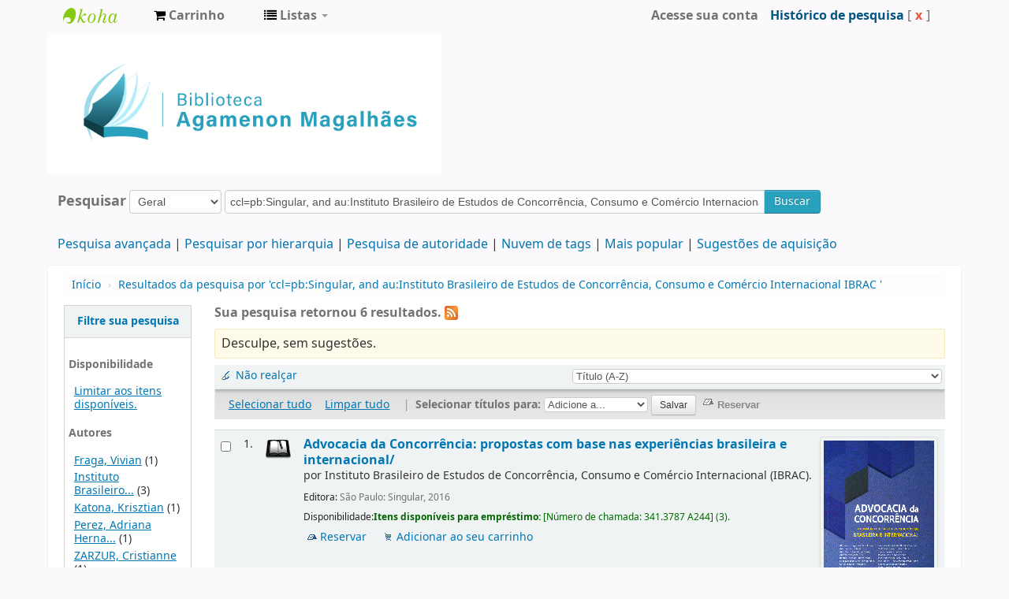

--- FILE ---
content_type: text/html; charset=UTF-8
request_url: https://biblioteca.cade.gov.br/cgi-bin/koha/opac-search.pl?q=ccl=pb%3ASingular%2C%20and%20au%3AInstituto%20Brasileiro%20de%20Estudos%20de%20Concorr%C3%AAncia%2C%20Consumo%20e%20Com%C3%A9rcio%20Internacional%20%20IBRAC%20&sort_by=title_az&limit=au:Instituto%20Brasileiro%20de%20Estudos%20de%20Concorr%C3%AAncia,%20Consumo%20e%20Com%C3%A9rcio%20Internacional%20%20IBRAC%20
body_size: 11375
content:









 
 


<!DOCTYPE html>
<!-- TEMPLATE FILE: opac-results.tt -->




<html lang="pt-BR" class="no-js">
<head>

<title>Biblioteca Agamenon Magalhães catálogo &rsaquo;   Resultados da pesquisa por 'ccl=pb:Singular, and au:Instituto Brasileiro de Estudos de Concorrência, Consumo e Comércio Internacional  IBRAC '  </title>


<meta http-equiv="Content-Type" content="text/html; charset=utf-8" />
<meta name="generator" content="Koha 19.0504000" /> <!-- leave this for stats -->
<meta name="viewport" content="width=device-width, initial-scale=1" />
<link rel="shortcut icon" href="https://biblioteca.cade.gov.br/opac-tmpl/bootstrap/images/cade.jpg" type="image/x-icon" />

 <link href="/opac-tmpl/bootstrap/lib/bootstrap/css/bootstrap.min_19.0504000.css" type="text/css" rel="stylesheet">
 <link type="text/css" rel="stylesheet" href="/opac-tmpl/bootstrap/lib/jquery/jquery-ui_19.0504000.css">


 


 <link href="/opac-tmpl/bootstrap/css/opac_19.0504000.css" type="text/css" rel="stylesheet">



<link href="/opac-tmpl/bootstrap/css/print_19.0504000.css" type="text/css" rel="stylesheet" media="print">

 <style>.main {
}
.mastheadsearch {
    background: #f5f5f53b;
    margin: .5em 0;
    padding: .8em;
 border-radius: 7px;
}
.breadcrumb {
    background-color: #f5f5f53b;
}

<div id="opacnav"><table width="220" style="background-color:#F2F2F2"><!--Definir a altura da tabela sem que o conteúdo mude de posição-->
<tr>
<td><div style="">
	<br>
            <div>
<a href="http://biblioteca.enap.gov.br/" target="_blank" class="btn" type="button" style="width: 80%; color: #206785; font-size: 12px; font-weight: bold; font-style: normal;">Portal da Biblioteca</a>
         <br><br><br><br>
<a href="https://biblioteca.enap.gov.br/index.php/pagina-inicial/periodicos/" target="_blank" class="btn" type="button" style="width: 80%; color: #206785; font-size: 12px; font-weight: bold; font-style: normal;">Livros e Periódicos Eletrônicos</a>     
         <br><br><br><br>
<a href="http://biblioteca.enap.gov.br/index.php/fale-conosco/" target="_blank" class="btn" type="button" style="width: 80%; color: #206785; font-size: 12px; font-weight: bold; font-style: normal;">Fale conosco </a>
         <br><br><br><br>
	</div>	
.fonts-loaded body {
    font-family: acumin variable concept;
}
body{
font-family: acumin variable concept;
}
element.style {
    position: absolute;
    width: 100%;
    height: 100%;
    display: block;
 background-color: #f5f5f53b;
}
.carrouselFrame {
    background: #f5f5f53b;
    border-radius: 8px;
    margin: 1em 0;
    overflow: hidden;
    padding: 1em 0;
    position: relative;
}
.btn-primary .btn-primary:active, .btn-primary:focus, .btn-primary:hover, .btn-primary:visited {
    background-color: #28a1bc;
    background-image: linear-gradient(180deg,#0088cc,#0088cc);
    background-position: 0;
}
.btn-primary, .btn-primary:active, .btn-primary:focus, .btn-primary:hover, .btn-primary:visited {
    background-color: #28a1bc;
    background-image: linear-gradient(180deg,#28a1bc,#28a1bc);
    background-position: 0;
}</style>



 <link rel="unapi-server" type="application/xml" title="unAPI" href="https://biblioteca.cade.gov.br/cgi-bin/koha/unapi" />


<!-- Respond.js brings responsive layout behavior to IE < v.9 -->
<!--[if lt IE 9]>
 <script src="/opac-tmpl/bootstrap/lib/respond.min.js"></script>
<![endif]-->
<script>
    function _(s) { return s } // dummy function for gettext
</script>
<script src="/opac-tmpl/bootstrap/lib/modernizr.min_19.0504000.js"></script>
<link type="text/css" rel="stylesheet" href="/opac-tmpl/bootstrap/lib/font-awesome/css/font-awesome.min_19.0504000.css">







<link href="https://biblioteca.cade.gov.br/cgi-bin/koha/opac-search.pl?q=ccl=pb%3ASingular%2C%20and%20au%3AInstituto%20Brasileiro%20de%20Estudos%20de%20Concorr%C3%AAncia%2C%20Consumo%20e%20Com%C3%A9rcio%20Internacional%20%20IBRAC%20%20and%20au%3AInstituto%20Brasileiro%20de%20Estudos%20de%20Concorr%C3%AAncia%2C%20Consumo%20e%20Com%C3%A9rcio%20Internacional%20%20IBRAC%20&count=50&sort_by=acqdate_dsc&format=rss" rel="alternate" title="Biblioteca Agamenon Magalhães Pesquisar RSS feed" type="application/rss+xml" />
</head>




 


 




 

<body ID="results" class="branch-default scrollto" >






<div id="wrap">
 <div id="header-region" class="noprint">
 <div class="navbar navbar-inverse navbar-static-top">
 <div class="navbar-inner">
 <div class="container-fluid">
 <h1 id="logo">
 <a class="brand" href="/cgi-bin/koha/opac-main.pl">
  Biblioteca Agamenon Magalhães  </a>
 </h1>
 
 <div id="cartDetails" class="cart-message">Seu cesto está vazio.</div>
 
 <ul class="nav">
 
 <li>
 <a href="#" id="cartmenulink" role="button" title="Selecione itens em que você tem interesse">
 <i id="carticon" class="fa fa-shopping-cart fa-icon-white"></i> <span class="cartlabel">Carrinho</span> <span id="basketcount"></span>
 </a>
 </li>
 
 
 <li class="divider-vertical"></li>
 
 
 <li class="dropdown">
 <a class="dropdown-toggle" data-toggle="dropdown" href="#" id="listsmenu" role="button" title="Exibir listas"><i class="fa fa-list fa-icon-white"></i> <span class="listslabel">Listas</span> <b class="caret"></b></a>
 <ul aria-labelledby="listsmenu" role="menu" class="dropdown-menu">
 
 <li role="presentation"><a href="/cgi-bin/koha/opac-shelves.pl?op=list&amp;category=2" tabindex="-1" role="menuitem"><strong>Listas públicas</strong></a></li>
 
 
 <li role="presentation"><a href="/cgi-bin/koha/opac-shelves.pl?op=view&amp;shelfnumber=1&amp;sortfield=title" tabindex="-1" role="menuitem">Novas aquisições</a></li>
 
 
 
 <li role="presentation"><a href="/cgi-bin/koha/opac-shelves.pl?op=view&amp;shelfnumber=9&amp;sortfield=title" tabindex="-1" role="menuitem">Informática</a></li>
 
 
 
 <li role="presentation"><a href="/cgi-bin/koha/opac-shelves.pl?op=view&amp;shelfnumber=8&amp;sortfield=title" tabindex="-1" role="menuitem">Economia</a></li>
 
 
 
 <li role="presentation"><a href="/cgi-bin/koha/opac-shelves.pl?op=view&amp;shelfnumber=7&amp;sortfield=title" tabindex="-1" role="menuitem">Antitruste e Concorrência</a></li>
 
 
 
 
 <li role="presentation"><a href="/cgi-bin/koha/opac-shelves.pl?op=list&amp;category=2" tabindex="-1" role="menuitem" class="listmenulink">Visualizar Tudo</a></li>
 
 
 <li class="divider" role="presentation"></li>
 
 <li role="presentation"><a href="/cgi-bin/koha/opac-shelves.pl?op=list&amp;category=1" tabindex="-1" role="menuitem"><strong>Suas Listas</strong></a></li>
 
 
 <li role="presentation"><a href="/cgi-bin/koha/opac-user.pl" tabindex="-1" class="menu-inactive loginModal-trigger" role="menuitem">Faça o login para criar suas próprias listas</a></li>
 
 
 
 </ul> <!-- / .dropdown-menu -->
 </li> <!-- / .dropdown -->
 
 </ul> <!-- / .nav -->
 <div id="listsDetails"></div>
 
 <a id="user-menu-trigger" class="pull-right" href="#"><i class="fa fa-user fa-icon-white"></i> <span class="caret"></span></a>
 <div id="members">
 <ul class="nav pull-right">

 



 
 
 
 <li><a href="/cgi-bin/koha/opac-user.pl" class="login-link loginModal-trigger" role="button" data-toggle="modal">Acesse sua conta</a></li>
 
 
 
 
 
 <li><p class="navbar-text"><a class="login-link" href="/cgi-bin/koha/opac-search-history.pl" title="Visualizar seu histórico de esquisa">Histórico de pesquisa</a> [<a class="logout clearsh" href="/cgi-bin/koha/opac-search-history.pl?action=delete" title="Excluir histórico de pesquisa">x</a>]</p></li>
 <li class="divider-vertical"></li>
 
 
 
 
 </ul>
 </div> <!-- /members -->
 
 </div> <!-- /container-fluid -->
 </div> <!-- /navbar-inner -->
 </div> <!-- /navbar -->

 
 <div class="container-fluid">
 <div class="row-fluid">
 <div id="opacheader">
 <div class="bd-containereffect-3"> 
    <div class=" bd-boxcontrol-2596"> 
      <div class="bd-container-inner"> 
        <div class="bd-container-inner-wrapper">

<a class="bd-iconlink-1624 " href="" target="_parent"><span class=" bd-icon-1224"></span></a>

    
<html>
<body>
<img src="/opac-tmpl/bootstrap/images/logo_biblioteca.jpg" width="500" height="5" />

</body>
</html>



           
          <div class=" bd-boxcontrol-3" style="width: auto !important; padding-right: 10px;">
            <div class="bd-container-inner">
              <div class="bd-container-inner-wrapper">
       
                
                


              </div>
            </div>
          </div>
        </div>
      </div>
    </div>
  </div>


 </div>
 </div>
 </div>
 
 </div> <!-- / header-region -->

 <div class="container-fluid">
 <div class="row-fluid">
 <div id="opac-main-search">
 <div class="span12">
 
 
 
 <div class="mastheadsearch">
 
 
 <form name="searchform" method="get" action="/cgi-bin/koha/opac-search.pl" id="searchform" class="form-inline">
 <label for="masthead_search"> Pesquisar    </label>

 <select name="idx" id="masthead_search">
 
 <option value="">Geral</option>
 
 
 <option value="ti">Título</option>
 
 
 <option value="au">Autor</option>
 
 
 <option value="su">Assunto</option>
 
 
 <option value="nb">ISBN</option>
 
 
 <option value="ns">ISSN</option>
 
 
 <option value="se">Séries</option>
 
 
 
 <option value="callnum">Classificação</option>
 
 
 </select>

 
 <div class="input-append nolibrarypulldown">
 
 
 <input class="transl1" id="translControl1" name="q" title="Digite os termos de pesquisa" type="text" value="ccl=pb:Singular, and au:Instituto Brasileiro de Estudos de Concorrência, Consumo e Comércio Internacional  IBRAC " /><span id="translControl"></span>
 

 
 <button type="submit" id="searchsubmit" class="btn btn-primary">Buscar</button>
 </div>
 

 
 
 
 
 

 </form>
 
 </div> <!-- / .mastheadsearch -->
 

 <div class="row-fluid">
 <div id="moresearches">
 <ul>
 <li><a href="/cgi-bin/koha/opac-search.pl">Pesquisa avançada</a></li>
 
 <li><a href="/cgi-bin/koha/opac-browser.pl">Pesquisar por hierarquia</a></li>
 <li><a href="/cgi-bin/koha/opac-authorities-home.pl">Pesquisa de autoridade</a></li>
 
 <li><a href="/cgi-bin/koha/opac-tags.pl">Nuvem de tags</a></li>
 
 <li><a href="/cgi-bin/koha/opac-topissues.pl">Mais popular</a></li>
 
 
 <li><a href="/cgi-bin/koha/opac-suggestions.pl">Sugestões de aquisição</a></li>
 
 
 
 </ul>
 </div> <!-- /#moresearches -->
 </div> <!-- /.row-fluid -->

 
 </div> <!-- /.span10 -->
 </div> <!-- /.opac-main-search -->
 </div> <!-- / .row-fluid -->
 </div> <!-- /.container-fluid -->

 <!-- Login form hidden by default, used for modal window -->
 <div id="loginModal" class="modal hide" tabindex="-1" role="dialog" aria-labelledby="modalLoginLabel" aria-hidden="true">
 <div class="modal-header">
 <button type="button" class="closebtn" data-dismiss="modal" aria-hidden="true">×</button>
 <h3 id="modalLoginLabel">Acesse sua conta</h3>
 </div>
 <form action="/cgi-bin/koha/opac-user.pl" method="post" name="auth" id="modalAuth">
 <input type="hidden" name="has-search-query" id="has-search-query" value="" />
 <div class="modal-body">
 
 <input type="hidden" name="koha_login_context" value="opac" />
 <fieldset class="brief">
 <label for="muserid">Login:</label><input type="text" id="muserid" name="userid" />
 <label for="mpassword">Senha:</label><input type="password" id="mpassword" name="password" />
 
 <div id="nologininstructions-modal" class="nologininstructions">
 Para realizar reservas, informe login e senha.
 </div>
 
 
 <div id="forgotpassword-modal" class="forgotpassword">
 <a href="/cgi-bin/koha/opac-password-recovery.pl">Esqueceu sua senha?</a>
 </div>
 
 
 </fieldset>
 </div>
 <div class="modal-footer">
 <input class="btn btn-primary" type="submit" value="Login" />
 </div>
 </form> <!-- /#auth -->
 </div> <!-- /#modalAuth -->


 <div class="main">
 <ul class="breadcrumb">
 <li><a href="/cgi-bin/koha/opac-main.pl">Início</a> <span class="divider">&rsaquo;</span></li>
 
 
 <li>
 
 <a href="#" title="Você pesquisou  para 'pb:Singular, and au:Instituto Brasileiro de Estudos de Concorrência, Consumo e Comércio Internacional  IBRAC '">Resultados da pesquisa por 'ccl=pb:Singular, and au:Instituto Brasileiro de Estudos de Concorrência, Consumo e Comércio Internacional  IBRAC '</a>
 
 </li>
 
 </ul>

 

 <div id="maincontent" class="container-fluid">
 <div class="row-fluid">
 
 <div class="span2">
 <div id="facetcontainer">
 <!-- FACETS START -->
 



 <div id="search-facets">
 <h4><a href="#" class="menu-collapse-toggle">Filtre sua pesquisa</a></h4>
 <ul class="menu-collapse">
 <li id="availability_facet"><h5 id="facet-availability">Disponibilidade</h5>
 <ul>
 <li>
 
 <a href="/cgi-bin/koha/opac-search.pl?q=ccl=pb%3ASingular%2C%20and%20au%3AInstituto%20Brasileiro%20de%20Estudos%20de%20Concorr%C3%AAncia%2C%20Consumo%20e%20Com%C3%A9rcio%20Internacional%20%20IBRAC%20%20and%20au%3AInstituto%20Brasileiro%20de%20Estudos%20de%20Concorr%C3%AAncia%2C%20Consumo%20e%20Com%C3%A9rcio%20Internacional%20%20IBRAC%20&amp;sort_by=title_az&amp;limit=available">Limitar aos itens disponíveis.</a>
 
 </li>
 </ul>
 
 </li>

 
 
 <li id="au_id">
 <h5 id="facet-authors">Autores</h5>
 
 
 
 
 
 
 
 
 
 <ul>
 
 
 
 
 
 
 
 <li>
 
 
 <span class="facet-label"><a href="/cgi-bin/koha/opac-search.pl?q=ccl=pb%3ASingular%2C%20and%20au%3AInstituto%20Brasileiro%20de%20Estudos%20de%20Concorr%C3%AAncia%2C%20Consumo%20e%20Com%C3%A9rcio%20Internacional%20%20IBRAC%20%20and%20au%3AInstituto%20Brasileiro%20de%20Estudos%20de%20Concorr%C3%AAncia%2C%20Consumo%20e%20Com%C3%A9rcio%20Internacional%20%20IBRAC%20&amp;sort_by=title_az&limit=au:Fraga,%20Vivian" title="Fraga, Vivian">Fraga, Vivian</a></span>
 
 <span class="facet-count"> (1)</span>
 
 
 </li>
 
 
 
 <li>
 
 
 <span class="facet-label"><a href="/cgi-bin/koha/opac-search.pl?q=ccl=pb%3ASingular%2C%20and%20au%3AInstituto%20Brasileiro%20de%20Estudos%20de%20Concorr%C3%AAncia%2C%20Consumo%20e%20Com%C3%A9rcio%20Internacional%20%20IBRAC%20%20and%20au%3AInstituto%20Brasileiro%20de%20Estudos%20de%20Concorr%C3%AAncia%2C%20Consumo%20e%20Com%C3%A9rcio%20Internacional%20%20IBRAC%20&amp;sort_by=title_az&limit=au:Instituto%20Brasileiro%20de%20Estudos%20de%20Concorr%C3%AAncia,%20Consumo%20e%20Com%C3%A9rcio%20Internacional%20%20IBRAC%20" title="Instituto Brasileiro de Estudos de Concorrência, Consumo e Comércio Internacional (IBRAC)">Instituto Brasileiro...</a></span>
 
 <span class="facet-count"> (3)</span>
 
 
 </li>
 
 
 
 <li>
 
 
 <span class="facet-label"><a href="/cgi-bin/koha/opac-search.pl?q=ccl=pb%3ASingular%2C%20and%20au%3AInstituto%20Brasileiro%20de%20Estudos%20de%20Concorr%C3%AAncia%2C%20Consumo%20e%20Com%C3%A9rcio%20Internacional%20%20IBRAC%20%20and%20au%3AInstituto%20Brasileiro%20de%20Estudos%20de%20Concorr%C3%AAncia%2C%20Consumo%20e%20Com%C3%A9rcio%20Internacional%20%20IBRAC%20&amp;sort_by=title_az&limit=au:Katona,%20Krisztian" title="Katona, Krisztian">Katona, Krisztian</a></span>
 
 <span class="facet-count"> (1)</span>
 
 
 </li>
 
 
 
 <li>
 
 
 <span class="facet-label"><a href="/cgi-bin/koha/opac-search.pl?q=ccl=pb%3ASingular%2C%20and%20au%3AInstituto%20Brasileiro%20de%20Estudos%20de%20Concorr%C3%AAncia%2C%20Consumo%20e%20Com%C3%A9rcio%20Internacional%20%20IBRAC%20%20and%20au%3AInstituto%20Brasileiro%20de%20Estudos%20de%20Concorr%C3%AAncia%2C%20Consumo%20e%20Com%C3%A9rcio%20Internacional%20%20IBRAC%20&amp;sort_by=title_az&limit=au:Perez,%20Adriana%20Hernandez" title="Perez, Adriana Hernandez">Perez, Adriana Herna...</a></span>
 
 <span class="facet-count"> (1)</span>
 
 
 </li>
 
 
 
 <li>
 
 
 <span class="facet-label"><a href="/cgi-bin/koha/opac-search.pl?q=ccl=pb%3ASingular%2C%20and%20au%3AInstituto%20Brasileiro%20de%20Estudos%20de%20Concorr%C3%AAncia%2C%20Consumo%20e%20Com%C3%A9rcio%20Internacional%20%20IBRAC%20%20and%20au%3AInstituto%20Brasileiro%20de%20Estudos%20de%20Concorr%C3%AAncia%2C%20Consumo%20e%20Com%C3%A9rcio%20Internacional%20%20IBRAC%20&amp;sort_by=title_az&limit=au:ZARZUR,%20Cristianne" title="ZARZUR, Cristianne">ZARZUR, Cristianne</a></span>
 
 <span class="facet-count"> (1)</span>
 
 
 </li>
 
 
 <li class="showmore">
 <a href="/cgi-bin/koha/opac-search.pl?q=ccl=pb%3ASingular%2C%20and%20au%3AInstituto%20Brasileiro%20de%20Estudos%20de%20Concorr%C3%AAncia%2C%20Consumo%20e%20Com%C3%A9rcio%20Internacional%20%20IBRAC%20%20and%20au%3AInstituto%20Brasileiro%20de%20Estudos%20de%20Concorr%C3%AAncia%2C%20Consumo%20e%20Com%C3%A9rcio%20Internacional%20%20IBRAC%20&amp;sort_by=title_az&amp;expand=au#au_id">Exibir mais</a>
 </li>
 
 </ul>
 </li>
 
 
 
 <li id="itype_id">
 
 
 
 
 
 <h5 id="facet-itemtypes">Tipos de materiais</h5>
 
 
 
 
 <ul>
 
 
 
 
 
 
 
 <li>
 
 
 <span class="facet-label"><a href="/cgi-bin/koha/opac-search.pl?q=ccl=pb%3ASingular%2C%20and%20au%3AInstituto%20Brasileiro%20de%20Estudos%20de%20Concorr%C3%AAncia%2C%20Consumo%20e%20Com%C3%A9rcio%20Internacional%20%20IBRAC%20%20and%20au%3AInstituto%20Brasileiro%20de%20Estudos%20de%20Concorr%C3%AAncia%2C%20Consumo%20e%20Com%C3%A9rcio%20Internacional%20%20IBRAC%20&amp;sort_by=title_az&limit=itype:BK" title="BK">Livros</a></span>
 
 <span class="facet-count"> (6)</span>
 
 
 </li>
 
 
 </ul>
 </li>
 
 
 
 <li id="su-to_id">
 
 
 <h5 id="facet-topics">Assuntos</h5>
 
 
 
 
 
 
 
 <ul>
 
 
 
 
 
 
 
 <li>
 
 
 <span class="facet-label"><a href="/cgi-bin/koha/opac-search.pl?q=ccl=pb%3ASingular%2C%20and%20au%3AInstituto%20Brasileiro%20de%20Estudos%20de%20Concorr%C3%AAncia%2C%20Consumo%20e%20Com%C3%A9rcio%20Internacional%20%20IBRAC%20%20and%20au%3AInstituto%20Brasileiro%20de%20Estudos%20de%20Concorr%C3%AAncia%2C%20Consumo%20e%20Com%C3%A9rcio%20Internacional%20%20IBRAC%20&amp;sort_by=title_az&limit=su-to:Com%C3%A9rcio%20Internacional" title="Comércio Internacional">Comércio Internacion...</a></span>
 
 <span class="facet-count"> (1)</span>
 
 
 </li>
 
 
 
 <li>
 
 
 <span class="facet-label"><a href="/cgi-bin/koha/opac-search.pl?q=ccl=pb%3ASingular%2C%20and%20au%3AInstituto%20Brasileiro%20de%20Estudos%20de%20Concorr%C3%AAncia%2C%20Consumo%20e%20Com%C3%A9rcio%20Internacional%20%20IBRAC%20%20and%20au%3AInstituto%20Brasileiro%20de%20Estudos%20de%20Concorr%C3%AAncia%2C%20Consumo%20e%20Com%C3%A9rcio%20Internacional%20%20IBRAC%20&amp;sort_by=title_az&limit=su-to:Conduta%20Unilateral" title="Conduta Unilateral">Conduta Unilateral</a></span>
 
 <span class="facet-count"> (1)</span>
 
 
 </li>
 
 
 
 <li>
 
 
 <span class="facet-label"><a href="/cgi-bin/koha/opac-search.pl?q=ccl=pb%3ASingular%2C%20and%20au%3AInstituto%20Brasileiro%20de%20Estudos%20de%20Concorr%C3%AAncia%2C%20Consumo%20e%20Com%C3%A9rcio%20Internacional%20%20IBRAC%20%20and%20au%3AInstituto%20Brasileiro%20de%20Estudos%20de%20Concorr%C3%AAncia%2C%20Consumo%20e%20Com%C3%A9rcio%20Internacional%20%20IBRAC%20&amp;sort_by=title_az&limit=su-to:Defesa%20da%20concorr%C3%AAncia" title="Defesa da concorrência">Defesa da concorrênc...</a></span>
 
 <span class="facet-count"> (2)</span>
 
 
 </li>
 
 
 
 <li>
 
 
 <span class="facet-label"><a href="/cgi-bin/koha/opac-search.pl?q=ccl=pb%3ASingular%2C%20and%20au%3AInstituto%20Brasileiro%20de%20Estudos%20de%20Concorr%C3%AAncia%2C%20Consumo%20e%20Com%C3%A9rcio%20Internacional%20%20IBRAC%20%20and%20au%3AInstituto%20Brasileiro%20de%20Estudos%20de%20Concorr%C3%AAncia%2C%20Consumo%20e%20Com%C3%A9rcio%20Internacional%20%20IBRAC%20&amp;sort_by=title_az&limit=su-to:Direito%20Concorrencial" title="Direito Concorrencial">Direito Concorrencia...</a></span>
 
 <span class="facet-count"> (1)</span>
 
 
 </li>
 
 
 
 <li>
 
 
 <span class="facet-label"><a href="/cgi-bin/koha/opac-search.pl?q=ccl=pb%3ASingular%2C%20and%20au%3AInstituto%20Brasileiro%20de%20Estudos%20de%20Concorr%C3%AAncia%2C%20Consumo%20e%20Com%C3%A9rcio%20Internacional%20%20IBRAC%20%20and%20au%3AInstituto%20Brasileiro%20de%20Estudos%20de%20Concorr%C3%AAncia%2C%20Consumo%20e%20Com%C3%A9rcio%20Internacional%20%20IBRAC%20&amp;sort_by=title_az&limit=su-to:Pol%C3%ADtica%20antitruste" title="Política antitruste">Política antitruste</a></span>
 
 <span class="facet-count"> (2)</span>
 
 
 </li>
 
 
 </ul>
 </li>
 
 
 </ul>
 </div> <!-- / #search-facets -->

 


 <!-- FACETS END -->
 </div>
 </div>
 

 <div class="span10 maincontent">

 
 <p id="numresults">
 <strong>Sua pesquisa retornou 6 resultados.</strong>
  <a href="https://biblioteca.cade.gov.br/cgi-bin/koha/opac-search.pl?q=ccl=pb%3ASingular%2C%20and%20au%3AInstituto%20Brasileiro%20de%20Estudos%20de%20Concorr%C3%AAncia%2C%20Consumo%20e%20Com%C3%A9rcio%20Internacional%20%20IBRAC%20%20and%20au%3AInstituto%20Brasileiro%20de%20Estudos%20de%20Concorr%C3%AAncia%2C%20Consumo%20e%20Com%C3%A9rcio%20Internacional%20%20IBRAC%20&amp;format=rss" class="rsssearchlink noprint">
 <i class="fa fa-rss rsssearchicon" title="Inscrever-se para esta pesquisa"></i>
 </a>
 
 </p>
 

 <div id="userresults">
 
 <div id="didyoumean">Não é o que procurava? Procure por <a href="/cgi-bin/koha/svc/suggestion?render=standalone&amp;q=ccl%3Dpb%3ASingular%2C%20and%20au%3AInstituto%20Brasileiro%20de%20Estudos%20de%20Concorr%C3%AAncia%2C%20Consumo%20e%20Com%C3%A9rcio%20Internacional%20%20IBRAC%20">sugestões</a></div>
 

 <div id="top-pages">
</div>

 
 
 
 
 

 <!-- Search Results Table -->
 

 <div class="searchresults">
 <form action="/cgi-bin/koha/opac-search.pl" method="get" name="bookbag_form" id="bookbag_form" class="checkboxed">
 
 
 <input type="hidden" name="q" value="ccl=pb:Singular, and au:Instituto Brasileiro de Estudos de Concorrência, Consumo e Comércio Internacional  IBRAC  and au:Instituto Brasileiro de Estudos de Concorrência, Consumo e Comércio Internacional  IBRAC "/>
 
 
 

 <div id="toolbar" class="toolbar clearfix">
 
 <div class="highlight_controls noprint">
 <a href="#" class="highlight_toggle" id="highlight_toggle_off">Não realçar</a>
 <a href="#" class="highlight_toggle" id="highlight_toggle_on">Realçar</a>
 </div>
 
 
 <div class="sort_by pull-right">
 <select id="sort_by" class="resort" name="sort_by"> <option value="relevance">Relevância</option>
<optgroup label="Popularidade">
 
 <option value="popularity_dsc">Popularidade (maior para menor)</option>
 
 
 <option value="popularity_asc">Popularidade (menor para maior) </option>
 
</optgroup>
<optgroup label="Autor">
 
 <option value="author_az">Autor (A-Z)</option>
 
 
 <option value="author_za">Autor (Z-A)</option>
 
</optgroup>
<optgroup label="Número de chamada">
 
 <option value="call_number_asc">Classificação (0-9 a A-Z)</option>
 
 
 <option value="call_number_dsc">Classificação (Z-A to 9-0)</option>
 
</optgroup>
<optgroup label="Datas">
 
 <option value="pubdate_dsc">Date de publicação/Data de copyright: Do mais recente para o mais antigo</option>
 
 
 <option value="pubdate_asc">Data de publicação/Data de copyright: Do mais antigo para o mais recente</option>
 
 
 <option value="acqdate_dsc">Data de Aquisição: Da mais recente para a mais antiga</option>
 
 
 <option value="acqdate_asc">Data de Aquisição: Da mais recente para a mais antiga</option>
 
</optgroup>
<optgroup label="Título">
 
 <option value="title_az" selected="selected">Título (A-Z)</option>
 
 
 <option value="title_za">Título (Z-A)</option>
 
</optgroup>
 </select>
 <input class="btn btn-small clearfix" id="sortsubmit" type="submit" value="Buscar" />
 </div>
 
 </div> <!-- / #toolbar -->

 <div id="selections-toolbar" class="toolbar noprint">
 <!-- checkall, clearall are now needed for placehold -->
 <span class="checkall"></span>
 <span class="clearall"></span> <span class="sep">|</span>

 <span class="links">
 
 <span class="addto"></span>
 
 <span id="placehold"><!-- input class="submit" type="submit" value="Place Hold"/ --></span>

 
 </span> <!-- / .links -->
 </div> <!-- / #selections-toolbar -->

 <!-- TABLE RESULTS START -->
 <table class="table table-striped">

 <!-- Actual Search Results -->
 
 <tr>
 
 <td class="select selectcol">
 
 <input type="checkbox" class="cb" id="bib1514" name="biblionumber" value="1514" /> <label for="bib1514"></label>
 
 </td>
 
 <td class="select selectcol">
 
 1.
 
 </td>

 
 
 <td class="itypecol">
 
 <img src="/opac-tmpl/bootstrap/itemtypeimg/crystal-clear/books-open-32.png" title="Livros" alt="Livros" />
 
 
 </td>
 

 
 <td class="bibliocol">
 <div class="coverimages itemtype_BK">
 <a class="p1" href="/cgi-bin/koha/opac-detail.pl?biblionumber=1514">
 
 <span title="1514" class="1514" id="local-thumbnail1"></span>
 

 
 

 

 

 

 

 
 </a>

 

 
 </div>
 

 
 

<a xmlns:str="http://exslt.org/strings" href="/cgi-bin/koha/opac-detail.pl?biblionumber=1514" class="title">Advocacia da Concorrência: propostas com base nas experiências brasileira e internacional/ </a><p xmlns:str="http://exslt.org/strings">

 por <span class="author">Instituto Brasileiro de Estudos de Concorrência, Consumo e Comércio Internacional (IBRAC).</span></p><span class="results_summary publisher"><span class="label">Editora: </span>São Paulo: Singular, 2016</span><span xmlns:str="http://exslt.org/strings" class="results_summary availability"><span class="label">Disponibilidade:</span><span class="available"><b>Itens disponíveis para empréstimo: </b><span class="ItemSummary"><span class="CallNumberAndLabel">
 [<span class="LabelCallNumber">Número de chamada: </span><span class="CallNumber">341.3787 A244</span>]
 </span> (3). </span></span></span>



 

 

 

 

 

 

 

 <div class="actions-menu noprint">
 
 
 
 <span class="actions"><a class="hold" href="/cgi-bin/koha/opac-reserve.pl?biblionumber=1514">Reservar</a></span><!-- add back when available 0 holds in queue-->
 
 
 

 
 
 

 

 

 
 
 <span class="actions"><a data-biblionumber="1514" class="addtocart cart1514" href="#">Adicionar ao seu carrinho</a> <a style="display:none;" data-biblionumber="1514" class="cartRemove cartR1514" href="#">(remover)</a></span>
 
 
 </div>

 



 </td>
 </tr>
 
 <tr>
 
 <td class="select selectcol">
 
 <input type="checkbox" class="cb" id="bib3464" name="biblionumber" value="3464" /> <label for="bib3464"></label>
 
 </td>
 
 <td class="select selectcol">
 
 2.
 
 </td>

 
 
 <td class="itypecol">
 
 <img src="/opac-tmpl/bootstrap/itemtypeimg/crystal-clear/books-open-32.png" title="Livros" alt="Livros" />
 
 
 </td>
 

 
 <td class="bibliocol">
 <div class="coverimages itemtype_BK">
 <a class="p1" href="/cgi-bin/koha/opac-detail.pl?biblionumber=3464">
 
 <span title="3464" class="3464" id="local-thumbnail2"></span>
 

 
 

 

 

 

 

 
 </a>

 

 
 </div>
 

 
 

<a xmlns:str="http://exslt.org/strings" href="/cgi-bin/koha/opac-detail.pl?biblionumber=3464" class="title">Concorrência: um olhar contemporâneo sobre condutas unilaterais/ </a><p xmlns:str="http://exslt.org/strings">

 por <span class="author">OLIMPIA, Anna<span class="relatorcode"> [Coordenadora]</span><span class="separator"> | </span>MOTTA, Ricardo<span class="relatorcode"> [Coordenadora]</span><span class="separator"> | </span>Instituto Brasileiro de Estudos de Concorrência, Consumo e Comércio Internacional (IBRAC).</span></p><span class="results_summary publisher"><span class="label">Editora: </span>São Paulo: Singular, 2021</span><span xmlns:str="http://exslt.org/strings" class="results_summary availability"><span class="label">Disponibilidade:</span><span class="available"><b>Itens disponíveis para empréstimo: </b><span class="ItemSummary"><span class="CallNumberAndLabel">
 [<span class="LabelCallNumber">Número de chamada: </span><span class="CallNumber">341.3787 C744</span>]
 </span> (2). </span></span></span>



 

 

 

 

 

 

 

 <div class="actions-menu noprint">
 
 
 
 <span class="actions"><a class="hold" href="/cgi-bin/koha/opac-reserve.pl?biblionumber=3464">Reservar</a></span><!-- add back when available 0 holds in queue-->
 
 
 

 
 
 

 

 

 
 
 <span class="actions"><a data-biblionumber="3464" class="addtocart cart3464" href="#">Adicionar ao seu carrinho</a> <a style="display:none;" data-biblionumber="3464" class="cartRemove cartR3464" href="#">(remover)</a></span>
 
 
 </div>

 



 </td>
 </tr>
 
 <tr>
 
 <td class="select selectcol">
 
 <input type="checkbox" class="cb" id="bib3712" name="biblionumber" value="3712" /> <label for="bib3712"></label>
 
 </td>
 
 <td class="select selectcol">
 
 3.
 
 </td>

 
 
 <td class="itypecol">
 
 <img src="/opac-tmpl/bootstrap/itemtypeimg/crystal-clear/books-open-32.png" title="Livros" alt="Livros" />
 
 
 </td>
 

 
 <td class="bibliocol">
 <div class="coverimages itemtype_BK">
 <a class="p1" href="/cgi-bin/koha/opac-detail.pl?biblionumber=3712">
 
 <span title="3712" class="3712" id="local-thumbnail3"></span>
 

 
 

 

 

 

 

 
 </a>

 

 
 </div>
 

 
 

<a xmlns:str="http://exslt.org/strings" href="/cgi-bin/koha/opac-detail.pl?biblionumber=3712" class="title">Fusões verticais e conglomerados sob a lente antitruste/ </a><p xmlns:str="http://exslt.org/strings">

 por <span class="author">Perez, Adriana Hernandez<span class="relatorcode"> [Organizadora]</span><span class="separator"> | </span>Fraga, Vivian<span class="relatorcode"> [Organizadora]</span><span class="separator"> | </span>Instituto Brasileiro de Estudos de Concorrência, Consumo e Comércio Internacional (IBRAC).</span></p><span class="results_summary publisher"><span class="label">Editora: </span>São Paulo: Singular, 2023</span><span xmlns:str="http://exslt.org/strings" class="results_summary availability"><span class="label">Disponibilidade:</span><span class="available"><b>Itens disponíveis para empréstimo: </b><span class="ItemSummary"><span class="CallNumberAndLabel">
 [<span class="LabelCallNumber">Número de chamada: </span><span class="CallNumber">341.3787 F993</span>]
 </span> (1). </span></span></span>



 

 

 

 

 
 <div class="results_summary shelves">
 <span class="label">Listas:</span>
 <ul>
 
 <li>
 <a href="/cgi-bin/koha/opac-shelves.pl?op=view&amp;shelfnumber=1">Novas aquisições</a>.</li>
 
 </ul>
 </div>
 

 

 

 <div class="actions-menu noprint">
 
 
 
 <span class="actions"><a class="hold" href="/cgi-bin/koha/opac-reserve.pl?biblionumber=3712">Reservar</a></span><!-- add back when available 0 holds in queue-->
 
 
 

 
 
 

 

 

 
 
 <span class="actions"><a data-biblionumber="3712" class="addtocart cart3712" href="#">Adicionar ao seu carrinho</a> <a style="display:none;" data-biblionumber="3712" class="cartRemove cartR3712" href="#">(remover)</a></span>
 
 
 </div>

 



 </td>
 </tr>
 
 <tr>
 
 <td class="select selectcol">
 
 <input type="checkbox" class="cb" id="bib1441" name="biblionumber" value="1441" /> <label for="bib1441"></label>
 
 </td>
 
 <td class="select selectcol">
 
 4.
 
 </td>

 
 
 <td class="itypecol">
 
 <img src="/opac-tmpl/bootstrap/itemtypeimg/crystal-clear/books-open-32.png" title="Livros" alt="Livros" />
 
 
 </td>
 

 
 <td class="bibliocol">
 <div class="coverimages itemtype_BK">
 <a class="p1" href="/cgi-bin/koha/opac-detail.pl?biblionumber=1441">
 
 <span title="1441" class="1441" id="local-thumbnail4"></span>
 

 
 

 

 

 

 

 
 </a>

 

 
 </div>
 

 
 

<a xmlns:str="http://exslt.org/strings" href="/cgi-bin/koha/opac-detail.pl?biblionumber=1441" class="title">Ideias em competição: 5 anos do prêmio IBRAC-TIM:  2010-2014 </a><p xmlns:str="http://exslt.org/strings">

 por <span class="author">Instituto Brasileiro de Estudos de Concorrência, Consumo e Comércio Internacional (IBRAC).</span></p><span class="results_summary publisher"><span class="label">Editora: </span>São Paulo: Singular, 2015</span><span xmlns:str="http://exslt.org/strings" class="results_summary availability"><span class="label">Disponibilidade:</span><span class="available"><b>Itens disponíveis para empréstimo: </b><span class="ItemSummary"><span class="CallNumberAndLabel">
 [<span class="LabelCallNumber">Número de chamada: </span><span class="CallNumber">341.3787 I19</span>]
 </span> (5). </span></span></span>



 

 

 

 

 

 

 

 <div class="actions-menu noprint">
 
 
 
 <span class="actions"><a class="hold" href="/cgi-bin/koha/opac-reserve.pl?biblionumber=1441">Reservar</a></span><!-- add back when available 0 holds in queue-->
 
 
 

 
 
 

 

 

 
 
 <span class="actions"><a data-biblionumber="1441" class="addtocart cart1441" href="#">Adicionar ao seu carrinho</a> <a style="display:none;" data-biblionumber="1441" class="cartRemove cartR1441" href="#">(remover)</a></span>
 
 
 </div>

 



 </td>
 </tr>
 
 <tr>
 
 <td class="select selectcol">
 
 <input type="checkbox" class="cb" id="bib3185" name="biblionumber" value="3185" /> <label for="bib3185"></label>
 
 </td>
 
 <td class="select selectcol">
 
 5.
 
 </td>

 
 
 <td class="itypecol">
 
 <img src="/opac-tmpl/bootstrap/itemtypeimg/crystal-clear/books-open-32.png" title="Livros" alt="Livros" />
 
 
 </td>
 

 
 <td class="bibliocol">
 <div class="coverimages itemtype_BK">
 <a class="p1" href="/cgi-bin/koha/opac-detail.pl?biblionumber=3185">
 
 <span title="3185" class="3185" id="local-thumbnail5"></span>
 

 
 

 

 

 

 

 
 </a>

 

 
 </div>
 

 
 

<a xmlns:str="http://exslt.org/strings" href="/cgi-bin/koha/opac-detail.pl?biblionumber=3185" class="title">Ideias em competição: 10 anos do Prêmio IBRAC-TIM:  2015-2019 </a><p xmlns:str="http://exslt.org/strings">

 por <span class="author">Instituto Brasileiro de Estudos de Concorrência, Consumo e Comércio Internacional (IBRAC).</span></p><span class="results_summary publisher"><span class="label">Editora: </span>São Paulo: Singular, 2020</span><span class="results_summary online_resources"><span class="label">Recursos online: </span><a target="_blank" href="/cgi-bin/koha/tracklinks.pl?uri=https%3A%2F%2Fbiblioteca.cade.gov.br%2Fcgi-bin%2Fkoha%2Fopac-retrieve-file.pl%3Fid%3D0b2fe2635ae214bf684ee81141cd6b39&amp;biblionumber=3185">Clique aqui para acessar online</a> </span><span xmlns:str="http://exslt.org/strings" class="results_summary availability"><span class="label">Disponibilidade:</span><span class="available"><b>Itens disponíveis para empréstimo: </b><span class="ItemSummary"><span class="CallNumberAndLabel">
 [<span class="LabelCallNumber">Número de chamada: </span><span class="CallNumber">341.378 I59i</span>]
 </span> (1). </span></span></span>



 

 

 

 

 

 

 

 <div class="actions-menu noprint">
 
 
 
 <span class="actions"><a class="hold" href="/cgi-bin/koha/opac-reserve.pl?biblionumber=3185">Reservar</a></span><!-- add back when available 0 holds in queue-->
 
 
 

 
 
 

 

 

 
 
 <span class="actions"><a data-biblionumber="3185" class="addtocart cart3185" href="#">Adicionar ao seu carrinho</a> <a style="display:none;" data-biblionumber="3185" class="cartRemove cartR3185" href="#">(remover)</a></span>
 
 
 </div>

 



 </td>
 </tr>
 
 <tr>
 
 <td class="select selectcol">
 
 <input type="checkbox" class="cb" id="bib2642" name="biblionumber" value="2642" /> <label for="bib2642"></label>
 
 </td>
 
 <td class="select selectcol">
 
 6.
 
 </td>

 
 
 <td class="itypecol">
 
 <img src="/opac-tmpl/bootstrap/itemtypeimg/crystal-clear/books-open-32.png" title="Livros" alt="Livros" />
 
 
 </td>
 

 
 <td class="bibliocol">
 <div class="coverimages itemtype_BK">
 <a class="p1" href="/cgi-bin/koha/opac-detail.pl?biblionumber=2642">
 
 <span title="2642" class="2642" id="local-thumbnail6"></span>
 

 
 

 

 

 

 

 
 </a>

 

 
 </div>
 

 
 

<a xmlns:str="http://exslt.org/strings" href="/cgi-bin/koha/opac-detail.pl?biblionumber=2642" class="title">Overview of Competition Law in Brazil/ </a><p xmlns:str="http://exslt.org/strings">

 por <span class="author">Instituto Brasileiro de Estudos de Concorrência, Consumo e Comércio Internacional (IBRAC)<span class="separator"> | </span>ZARZUR, Cristianne<span class="relatorcode"> [Editora]</span><span class="separator"> | </span>Katona, Krisztian<span class="relatorcode"> [Editor]</span><span class="separator"> | </span>VILLELA, Mariana<span class="relatorcode"> [Editora]</span>.</span></p><span class="results_summary publisher"><span class="label">Editora: </span>São Paulo: Singular,  2015</span><span class="results_summary online_resources"><span class="label">Recursos online: </span><a target="_blank" href="/cgi-bin/koha/tracklinks.pl?uri=https%3A%2F%2Fbiblioteca.cade.gov.br%2Fcgi-bin%2Fkoha%2Fopac-retrieve-file.pl%3Fid%3Da8b5185a9bf0bc854b23e64734544035&amp;biblionumber=2642">Clique aqui para acessar online</a> </span><span xmlns:str="http://exslt.org/strings" class="results_summary availability"><span class="label">Disponibilidade:</span><span class="available"><b>Itens disponíveis para empréstimo: </b><span class="ItemSummary"><span class="CallNumberAndLabel">
 [<span class="LabelCallNumber">Número de chamada: </span><span class="CallNumber">341.3787 I59o</span>]
 </span> (1). </span></span></span>



 

 

 

 

 

 

 

 <div class="actions-menu noprint">
 
 
 
 <span class="actions"><a class="hold" href="/cgi-bin/koha/opac-reserve.pl?biblionumber=2642">Reservar</a></span><!-- add back when available 0 holds in queue-->
 
 
 

 
 
 

 

 

 
 
 <span class="actions"><a data-biblionumber="2642" class="addtocart cart2642" href="#">Adicionar ao seu carrinho</a> <a style="display:none;" data-biblionumber="2642" class="cartRemove cartR2642" href="#">(remover)</a></span>
 
 
 </div>

 



 </td>
 </tr>
 
 </table>
 </form> <!-- / #bookbag_form -->

 <form id="hold_form" name="hold_form" method="get" action="/cgi-bin/koha/opac-reserve.pl">
 <!-- The value will be set by holdBiblioNums() in basket.js -->
 <input id="hold_form_biblios" type="hidden" name="biblionumbers" value=""/>
 </form>
 </div> <!-- / .searchresults -->

 <div id="bottom-pages">
</div>

 

 
 <div class="suggestion">
 Não encontrou o que procura?<ul>
 
 <li>Faça uma <a href="/cgi-bin/koha/opac-suggestions.pl?op=add">sugestão de aquisição</a></li>
 
 
 </ul>
 </div>
 
 </div> <!-- / #userresults -->
 </div> <!-- /.span10/12 -->
 </div> <!-- / .row-fluid -->
 </div> <!-- / .container-fluid -->
 </div><!-- / .main -->




 
 
 <div class="container-fluid">
 <div class="row-fluid">
 <div class="span12">
 <div id="opaccredits" class="noprint">
 <ul
<a align="justify";>
Biblioteca Agamenon Magalhães|(61) 3221-8416| biblioteca@cade.gov.br| Setor de Edifícios de Utilidade Pública Norte – SEPN, Entrequadra 515, Conjunto D, Lote 4, Edifício Carlos Taurisano, térreo </a></p>
</ul>
<ul> 
<a style="color:#4F4F4F";  text-align:center; href="https://www.google.com/maps/place/Conselho+Administrativo+de+Defesa+Econ%C3%B4mica/@-15.7352643,-47.9184222,13z/data=!4m8!1m2!2m1!1slocaliza%C3%A7%C3%A3o+da+biblioteca+do+cade(conselho+administrativo+de+defesa+economica!3m4!1s0x935a398be8f43d59:0x538309b220d56763!8m2!3d-15.7421973!4d-47.8975153" target="_blank" class="nameclass"> <center>Veja a localização no Google Maps</center> </a>
</ul> 
 </div>
 </div>
 </div>
 </div>
 

 

</div> <!-- / #wrap in masthead.inc -->




<!-- JavaScript includes -->
<script src="/opac-tmpl/bootstrap/lib/jquery/jquery_19.0504000.js"></script>
<script src="/opac-tmpl/bootstrap/lib/jquery/jquery-ui_19.0504000.js"></script>
<script>
// Resolve name collision between jQuery UI and Twitter Bootstrap
$.widget.bridge('uitooltip', $.ui.tooltip);
</script>
<script src="/opac-tmpl/bootstrap/lib/bootstrap/js/bootstrap.min_19.0504000.js"></script>
<script src="/opac-tmpl/bootstrap/lib/fontfaceobserver.min_19.0504000.js"></script>
<script src="/opac-tmpl/bootstrap/js/global_19.0504000.js"></script>
<script>
    Modernizr.load([
        // Test need for polyfill
        {
            test: window.matchMedia,
            nope: "/opac-tmpl/bootstrap/lib/media.match.min_19.0504000.js"
        },
        // and then load enquire
        "/opac-tmpl/bootstrap/lib/enquire.min_19.0504000.js",
        "/opac-tmpl/bootstrap/js/script_19.0504000.js",
    ]);

    // Fix for datepicker in a modal
    $.fn.modal.Constructor.prototype.enforceFocus = function () {};
</script>


<script src="/opac-tmpl/lib/emoji-picker/js/config_19.0504000.js"></script>
<script src="/opac-tmpl/lib/emoji-picker/js/util_19.0504000.js"></script>
<script src="/opac-tmpl/lib/emoji-picker/js/jquery.emojiarea_19.0504000.js"></script>
<script src="/opac-tmpl/lib/emoji-picker/js/emoji-picker_19.0504000.js"></script>

<script>
    //<![CDATA[
    var MSG_CONFIRM_AGAIN = _("Atenção: não pode continuar. Por favor, confirme mais uma vez")
    var MSG_DELETE_SEARCH_HISTORY = _("Confirma que deseja excluir o histórico de pesquisa?");
    var MSG_NO_SUGGESTION_SELECTED = _("Nenhuma sugestão foi selecionada");
    var MSG_SEARCHING = _("Pesquisando %s...");
    var MSG_ERROR_SEARCHING_COLLECTION = _("Erro ao pesquisar %s coleção");
    var MSG_NO_RESULTS_FOUND_IN_COLLECTION = _("Nenhum resultado encontrado na biblioteca %s coleção");
    var MSG_RESULTS_FOUND_IN_COLLECTION = _("Encontrado %s resultados na biblioteca %s coleção");
    var MSG_BY = _("por");
    var MSG_TYPE = _("Tipo");
    var MSG_NEXT = _("Próximo");
    var MSG_PREVIOUS = _("Anterior");
    var MSG_CHECKOUTS = _("Empréstimos");
    var MSG_NO_CHECKOUTS = _("Sem empréstimos");
    var MSG_CHECK_OUT = _("Empréstimo");
    var MSG_CHECK_OUT_CONFIRM = _("Tem certeza de que deseja fazer o empréstimo deste item?");
    var MSG_CHECKED_OUT_UNTIL = _("Emprestado até %s");
    var MSG_CHECK_IN = _("Verificar item");
    var MSG_CHECK_IN_CONFIRM = _("Tem certeza de que deseja devolver este item?");
    var MSG_NO_CHECKOUTS = _("Sem empréstimos");
    var MSG_DOWNLOAD = _("Download");
    var MSG_HOLDS = _("Reservas");
    var MSG_NO_HOLDS = _("Sem reservas");
    var MSG_PLACE_HOLD = _("Reservar");
    var MSG_CANCEL_HOLD = _("Cancelar");
    var MSG_CANCEL_HOLD_CONFIRM = _("Tem a certeza que quer cancelar esta reserva?");
    var MSG_ON_HOLD = _("Reservado");
    
        var MSG_BASKET_EMPTY = _("Seu cesto está vazio");
        var MSG_RECORD_IN_BASKET = _("Este item já se encontra em seu carrinho");
        var MSG_RECORD_ADDED = _("Este item foi adicionado ao seu carrinho");
        var MSG_RECORD_REMOVED = _("Este item foi removido de seu carrinho");
        var MSG_NRECORDS_ADDED = _(" exemplar(es) adicionado(s) no seu carrinho");
        var MSG_NRECORDS_IN_BASKET = _("já está no seu carrinho");
        var MSG_NO_RECORD_SELECTED = _("Nenhum item foi selecionado");
        var MSG_NO_RECORD_ADDED = _("Nenhum item foi adicionado ao seu carrinho");
        var MSG_CONFIRM_DEL_BASKET = _("Tem a certeza que deseja limpar seu carrinho?");
        var MSG_CONFIRM_DEL_RECORDS = _("Tem a certeza que pretende excluir os itens selecionados?");
        var MSG_ITEM_IN_CART = _("No seu carrinho");
        var MSG_ITEM_NOT_IN_CART = _("Adicionar ao seu carrinho");
    
    
        var MSG_TAGS_DISABLED = _("Desculpe, o uso de tags não está habilitado neste sistema.");
        var MSG_TAG_ALL_BAD = _("Nota: sua tag era inteiramente código de marcação. Não foi adicionada. Tente novamente somente com texto.");
        var MSG_ILLEGAL_PARAMETER = _("Erro! Parâmetro ilegal");
        var MSG_TAG_SCRUBBED = _("Nota: sua etiqueta possuia código de marcação que foi removido. A tag foi adicionada como ");
        var MSG_ADD_TAG_FAILED = _("Erro! Falha ao adicionar tags em");
        var MSG_ADD_TAG_FAILED_NOTE = _("Nota: você só pode atribuir uma vez a mesma tag. Clique em 'Minhas tags' para ver seu conjunto de tags.");
        var MSG_DELETE_TAG_FAILED = _("Erro! Você não pode apagar a tag");
        var MSG_DELETE_TAG_FAILED_NOTE = _("Nota: você só pode apagar suas próprias tags.")
        var MSG_LOGIN_REQUIRED = _("Você precisa estar logado para adicionar tags.");
        var MSG_TAGS_ADDED = _("Tags adicionadas: ");
        var MSG_TAGS_DELETED = _("Tags adicionadas: ");
        var MSG_TAGS_ERRORS = _("Erros: ");
        var MSG_MULTI_ADD_TAG_FAILED = _("Não é possível adicionar uma ou mais tags.");
        var MSG_NO_TAG_SPECIFIED = _("Nenhuma tag foi especificada.");
    
    
    $(".print-large").on("click",function(){
        window.print();
        return false;
    });
    $("#ulactioncontainer > ul > li > a.addtoshelf").on("click",function(){
        Dopop('opac-addbybiblionumber.pl?biblionumber=');
        return false;
    });
    $("body").on("click", ".addtocart", function(e){
        e.preventDefault();
        var biblionumber = $(this).data("biblionumber");
        addRecord( biblionumber );
    });
    $("body").on("click", ".cartRemove", function(e){
        e.preventDefault();
        var biblionumber = $(this).data("biblionumber");
        delSingleRecord( biblionumber );
    });
    $(".clearsh").on("click", function(){
        return confirmDelete(MSG_DELETE_SEARCH_HISTORY);
    });
    //]]>
</script>


 <script src="/opac-tmpl/bootstrap/js/basket_19.0504000.js"></script>


<script src="/opac-tmpl/bootstrap/js/tags_19.0504000.js"></script>






 <script src="/opac-tmpl/bootstrap/js/localcovers_19.0504000.js"></script>
 <script>
    //<![CDATA[
    var NO_LOCAL_JACKET = _("Capa não disponível");
    //]]>
    </script>









<script src="/opac-tmpl/bootstrap/lib/jquery/plugins/jquery.cookie.min_19.0504000.js"></script>
<script>
$(document).ready(function() {
    if($('#searchsubmit').length) {
        $(document).on("click", '#searchsubmit', function(e) {
            jQuery.removeCookie("form_serialized", { path: '/'});
            jQuery.removeCookie("form_serialized_limits", { path: '/'});
            jQuery.removeCookie("num_paragraph", { path: '/'});
            jQuery.removeCookie("search_path_code", { path: '/'});
        });
    }

    window.emojiPicker = new EmojiPicker({
      emojiable_selector: '[data-emojiable=true]',
      assetsPath: '/opac-tmpl/lib/emoji-picker/img/',
      popupButtonClasses: 'fa fa-smile-o'
    });
    window.emojiPicker.discover();
});
</script>




<script src="/opac-tmpl/bootstrap/lib/jquery/plugins/jquery.checkboxes.min_19.0504000.js"></script>
<script src="/opac-tmpl/bootstrap/js/authtoresults_19.0504000.js"></script>
<script src="/opac-tmpl/bootstrap/lib/jquery/plugins/jquery.highlight-3_19.0504000.js"></script>
<script>
//<![CDATA[

function holdMultiple() {
    var checkedBiblioNums = ""; // Separated by "/"
    var checkedCount = 0;
    if(document.bookbag_form.biblionumber.length > 0) {
        for (var i=0; i < document.bookbag_form.biblionumber.length; i++) {
            if (document.bookbag_form.biblionumber[i].checked) {
                checkedBiblioNums += (document.bookbag_form.biblionumber[i].value + "/");
                checkedCount++;
            }
        }
    }

    if (checkedCount > 0) {
        holdBiblioNums(checkedBiblioNums);
    } else {
        alert(MSG_NO_RECORD_SELECTED);
    }
}

function holdBiblioNums(numList) {
    // numList: biblio numbers separated by "/"
    $("#hold_form_biblios").attr("value", numList);
    $("#hold_form").submit();
}




function enableCheckboxActions(){
    // Enable/disable controls if checkboxes are checked
    var checkedBoxes = $(".checkboxed input:checkbox:checked");
    var controls = $("#selections-toolbar .links a, #selections-toolbar .links input, #selections-toolbar .links select, , #selections-toolbar .links label")
    if ($(checkedBoxes).size()) {
      $("#selections").html(_("Com títulos selecionados: "));
      $(controls).removeClass("disabled");
    } else {
      $("#selections").html(_("Selecionar títulos para: "));
      $(controls).addClass("disabled");
    }
}


var q_array = new Array();  // holds search terms if available

function highlightOff() {
    $("td").removeHighlight();
    $(".highlight_toggle").toggle();
}
function highlightOn() {
    var x;
    for (x in q_array) {
        q_array[x] = q_array[x].replace(/\w*:([\w])/, "$1");
        q_array[x] = q_array[x].toLowerCase();
        var myStopwords = "and|or|not".toLowerCase().split('|');
        if ( (q_array[x].length > 0) && ($.inArray(q_array[x], myStopwords) == -1) ) {
            $(".title").highlight(q_array[x]);
            $(".author").highlight(q_array[x]);
            $(".results_summary").highlight(q_array[x]);
        }
    }
    $(".highlight_toggle").toggle();
}

$(document).ready(function(){
    
        $('a.title').each(function() {
            $(this).attr("href", $(this).attr("href") + "&query_desc=pb%3ASingular%2C%20and%20au%3AInstituto%20Brasileiro%20de%20Estudos%20de%20Concorr%C3%AAncia%2C%20Consumo%20e%20Com%C3%A9rcio%20Internacional%20%20IBRAC%20");
        });
    

    $(".cb").click(function(){
      enableCheckboxActions();
    });
    enableCheckboxActions();

    $(".br-readonly a").on("click", function(e){
        e.preventDefault();
    });

    

    var param1 = "";
    
    param1 += "<span id=\"selections\">"+_("Selecionar títulos para: ")+"</span>";
    


    param1 += "<select class=\"disabled\" name=\"addto\" id=\"addto\"><option>"+_("Adicione a...")+"</option>";

    
        param1 += "<option value=\"addtocart\">"+_("Carrinho")+"<\/option>";
    
    
        
        
            param1 += "<optgroup label=\""+_("Listas públicas:")+"\">";
            
            
                
                    param1 += "<option id=\"s1\" value=\"addtolist\">Novas aquisições<\/option>";
                    
                    
                
            
            param1 += "<\/optgroup>";
        
        
        param1 +="<option value=\"newlist\">"+_("[ Nova lista ]")+"<\/option>"
    
    param1 += "<\/select> <input type=\"submit\" class=\"btn btn-small\" value=\""+_("Salvar")+"\" />";


    $('.resort').change(function() {
        $('#bookbag_form').submit();
    });
    $("span.clearall").html("<a id=\"CheckNone\" href=\"#\">"+_("Limpar tudo")+"<\/a>");
    $("span.checkall").html("<a id=\"CheckAll\" href=\"#\">"+_("Selecionar tudo")+"<\/a>");


    $("span.addto").html(param1);



    
        $("#addto").on("change",function(){
            cartList();
        });
        $(".addto").find("input:submit").click(function(){
            cartList();
            return false;
        });
    


    function cartList(){
        addtoOption = $("#addto").find("option:selected");
        addtoval = addtoOption.val();
        if(addtoval == "addtolist"){
            var shelfnumber = addtoOption.attr("id").replace("s","");
            if (vShelfAdd()) {
                Dopop('/cgi-bin/koha/opac-addbybiblionumber.pl?selectedshelf='+shelfnumber+'&' + vShelfAdd());
            }
            return false;
        } else if(addtoval == "newlist"){
            
                alert(_("Você precisa estar logado para criar ou adicionar nas listas"));
            
            return false;
        } else if(addtoval == "morelists"){
            
                alert(_("Você precisa estar logado para criar ou adicionar nas listas"));
            
            return false;
        }
        if(addtoval == "addtocart" || $("#addto").attr("class") == "addtocart"){
            addMultiple();
            return false;
         }
    }
    $("#CheckAll").click(function(){
        $("#bookbag_form").checkCheckboxes();
        enableCheckboxActions();
        return false;
    });
    $("#CheckNone").click(function(){
        $("#bookbag_form").unCheckCheckboxes();
        enableCheckboxActions();
        return false;
    });


    $("#placehold").html("<input class=\"hold disabled\" type=\"submit\" value=\""+_("Reservar")+"\"/>");
    $("#placehold").find("input:submit").click(function(){
        holdMultiple();
        return false;
    });



    var query_desc = "pb:Singular, and au:Instituto Brasileiro de Estudos de Concorrência, Consumo e Comércio Internacional  IBRAC ";
    var querystring = "ccl=pb:Singular, and au:Instituto Brasileiro de Estudos de Concorrência, Consumo e Comércio Internacional  IBRAC ";
    
        q_array = query_desc.split(" ");
        // ensure that we don't have "" at the end of the array, which can
        // break the highlighter
        while (q_array.length > 0 && q_array[q_array.length-1] == "") {
            q_array = q_array.splice(0,-1);
        }
        highlightOn();
        $("#highlight_toggle_on" ).hide().click(function() {highlightOn() ;});
        $("#highlight_toggle_off").show().click(function() {highlightOff();});
    
    
    
    





KOHA.LocalCover.GetCoverFromBibnumber(false);




    $("#didyoumean").load("/cgi-bin/koha/svc/suggestion?render=stub&q=ccl%3Dpb%3ASingular%2C%20and%20au%3AInstituto%20Brasileiro%20de%20Estudos%20de%20Concorr%C3%AAncia%2C%20Consumo%20e%20Com%C3%A9rcio%20Internacional%20%20IBRAC%20",
        function() {
            $(this).addClass("dym-loaded");
        });


$("input.newtag").on('keydown', function(e){
    if (e.keyCode == 13) { e.preventDefault(); }
});

});
//]]>
</script>




</body>
</html>


